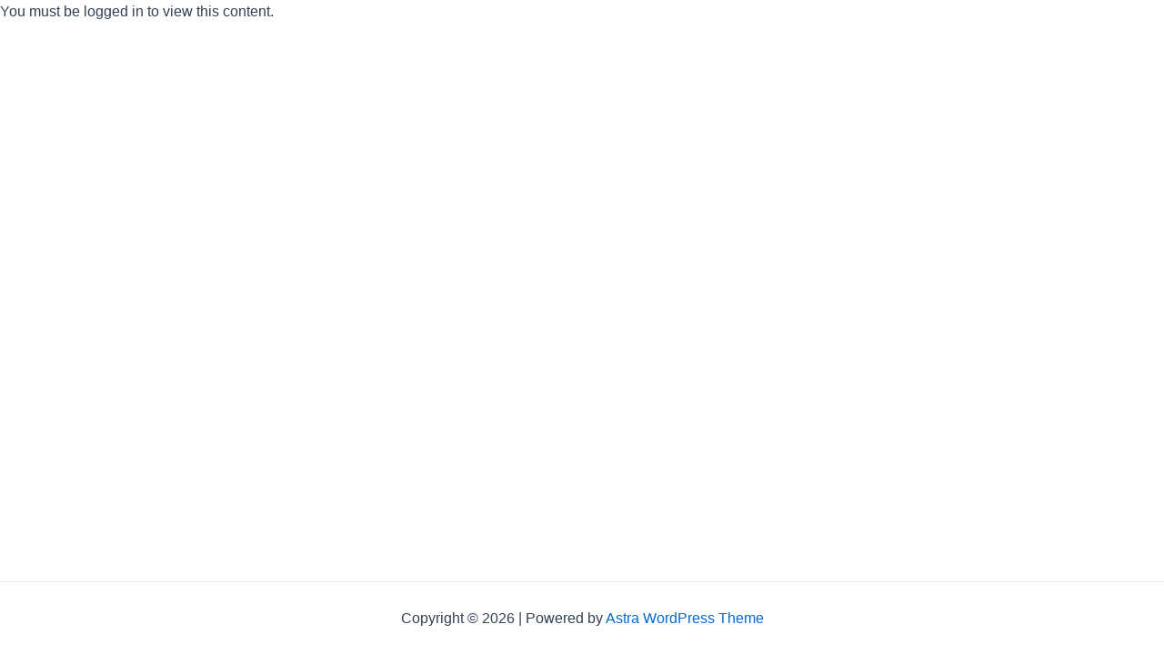

--- FILE ---
content_type: text/css
request_url: https://www.datamaxmarketingsystems.com/wp-content/uploads/elementor/css/post-93.css?ver=1753364804
body_size: 1051
content:
.elementor-93 .elementor-element.elementor-element-48ec4244:not(.elementor-motion-effects-element-type-background), .elementor-93 .elementor-element.elementor-element-48ec4244 > .elementor-motion-effects-container > .elementor-motion-effects-layer{background-image:url("https://www.datamaxmarketingsystems.com/wp-content/uploads/2023/07/2400x800-Hero.jpg");background-position:center center;background-repeat:no-repeat;background-size:cover;}.elementor-93 .elementor-element.elementor-element-48ec4244 > .elementor-container{min-height:650px;}.elementor-93 .elementor-element.elementor-element-48ec4244{transition:background 0.3s, border 0.3s, border-radius 0.3s, box-shadow 0.3s;margin-top:0px;margin-bottom:0px;}.elementor-93 .elementor-element.elementor-element-48ec4244 > .elementor-background-overlay{transition:background 0.3s, border-radius 0.3s, opacity 0.3s;}.elementor-93 .elementor-element.elementor-element-113f07c2 > .elementor-container{max-width:1300px;}.elementor-widget-heading .elementor-heading-title{font-family:var( --e-global-typography-primary-font-family ), Sans-serif;font-weight:var( --e-global-typography-primary-font-weight );color:var( --e-global-color-primary );}.elementor-93 .elementor-element.elementor-element-630dbe52 .elementor-heading-title{font-family:"Roboto Condensed", Sans-serif;font-size:107px;font-weight:600;color:#FFFFFF;}.elementor-93 .elementor-element.elementor-element-5e72edf7 > .elementor-widget-container{margin:-46px 0px 0px 0px;}.elementor-93 .elementor-element.elementor-element-5e72edf7 .elementor-heading-title{font-family:"Roboto", Sans-serif;font-size:40px;font-weight:600;color:#FFFFFF;}.elementor-93 .elementor-element.elementor-element-6d33ac29 > .elementor-widget-container{margin:56px 0px 0px 0px;}.elementor-93 .elementor-element.elementor-element-6d33ac29 .elementor-heading-title{font-family:"Roboto Condensed", Sans-serif;font-size:50px;font-weight:500;font-style:italic;color:#FFFFFF;}.elementor-93 .elementor-element.elementor-element-3d6c2f8b .elementor-heading-title{font-family:"Roboto Condensed", Sans-serif;font-size:29px;font-weight:500;color:var( --e-global-color-astglobalcolor5 );}.elementor-93 .elementor-element.elementor-element-6f9dbee1{--display:flex;--flex-direction:row;--container-widget-width:initial;--container-widget-height:100%;--container-widget-flex-grow:1;--container-widget-align-self:stretch;--flex-wrap-mobile:wrap;--justify-content:center;--gap:0px 0px;--row-gap:0px;--column-gap:0px;--flex-wrap:wrap;}.elementor-93 .elementor-element.elementor-element-55c0008b{--display:flex;--flex-direction:column;--container-widget-width:100%;--container-widget-height:initial;--container-widget-flex-grow:0;--container-widget-align-self:initial;--flex-wrap-mobile:wrap;}.elementor-93 .elementor-element.elementor-element-55c0008b.e-con{--flex-grow:0;--flex-shrink:0;}.elementor-93 .elementor-element.elementor-element-29068f0e{text-align:center;}.elementor-93 .elementor-element.elementor-element-29068f0e .elementor-heading-title{font-family:"Roboto Condensed", Sans-serif;font-size:30px;font-weight:600;color:var( --e-global-color-6f77613 );}.elementor-widget-text-editor{font-family:var( --e-global-typography-text-font-family ), Sans-serif;font-weight:var( --e-global-typography-text-font-weight );color:var( --e-global-color-text );}.elementor-widget-text-editor.elementor-drop-cap-view-stacked .elementor-drop-cap{background-color:var( --e-global-color-primary );}.elementor-widget-text-editor.elementor-drop-cap-view-framed .elementor-drop-cap, .elementor-widget-text-editor.elementor-drop-cap-view-default .elementor-drop-cap{color:var( --e-global-color-primary );border-color:var( --e-global-color-primary );}.elementor-93 .elementor-element.elementor-element-7d510e23{font-family:"Roboto", Sans-serif;font-size:20px;font-weight:400;}.elementor-93 .elementor-element.elementor-element-14fd707a{--display:flex;--flex-direction:column;--container-widget-width:100%;--container-widget-height:initial;--container-widget-flex-grow:0;--container-widget-align-self:initial;--flex-wrap-mobile:wrap;}.elementor-93 .elementor-element.elementor-element-7ef4b492{text-align:center;}.elementor-93 .elementor-element.elementor-element-7ef4b492 .elementor-heading-title{font-family:"Roboto Condensed", Sans-serif;font-size:30px;font-weight:600;color:var( --e-global-color-6f77613 );}.elementor-93 .elementor-element.elementor-element-47c7068{font-family:"Roboto", Sans-serif;font-size:20px;font-weight:400;}.elementor-93 .elementor-element.elementor-element-4efc16f5{--display:flex;--flex-direction:column;--container-widget-width:100%;--container-widget-height:initial;--container-widget-flex-grow:0;--container-widget-align-self:initial;--flex-wrap-mobile:wrap;}.elementor-93 .elementor-element.elementor-element-7a280a1f{text-align:center;}.elementor-93 .elementor-element.elementor-element-7a280a1f .elementor-heading-title{font-family:"Roboto Condensed", Sans-serif;font-size:30px;font-weight:600;color:var( --e-global-color-6f77613 );}.elementor-93 .elementor-element.elementor-element-55d3da2c{font-family:"Roboto", Sans-serif;font-size:20px;font-weight:400;}.elementor-93 .elementor-element.elementor-element-8c590fe{--display:flex;--flex-direction:row;--container-widget-width:initial;--container-widget-height:100%;--container-widget-flex-grow:1;--container-widget-align-self:stretch;--flex-wrap-mobile:wrap;--justify-content:center;--gap:0px 0px;--row-gap:0px;--column-gap:0px;--flex-wrap:wrap;}.elementor-93 .elementor-element.elementor-element-78af70c{--display:flex;--flex-direction:column;--container-widget-width:100%;--container-widget-height:initial;--container-widget-flex-grow:0;--container-widget-align-self:initial;--flex-wrap-mobile:wrap;}.elementor-93 .elementor-element.elementor-element-78af70c.e-con{--flex-grow:0;--flex-shrink:0;}.elementor-93 .elementor-element.elementor-element-22fdc3a{text-align:center;}.elementor-93 .elementor-element.elementor-element-22fdc3a .elementor-heading-title{font-family:"Roboto Condensed", Sans-serif;font-size:30px;font-weight:600;color:var( --e-global-color-6f77613 );}.elementor-93 .elementor-element.elementor-element-6911d06{font-family:"Roboto", Sans-serif;font-size:20px;font-weight:400;}.elementor-93 .elementor-element.elementor-element-e1614d5{--display:flex;--flex-direction:column;--container-widget-width:100%;--container-widget-height:initial;--container-widget-flex-grow:0;--container-widget-align-self:initial;--flex-wrap-mobile:wrap;}.elementor-93 .elementor-element.elementor-element-1828492{text-align:center;}.elementor-93 .elementor-element.elementor-element-1828492 .elementor-heading-title{font-family:"Roboto Condensed", Sans-serif;font-size:30px;font-weight:600;color:var( --e-global-color-6f77613 );}.elementor-93 .elementor-element.elementor-element-531fef5{font-family:"Roboto", Sans-serif;font-size:20px;font-weight:400;}.elementor-93 .elementor-element.elementor-element-e8e5c74{--display:flex;--flex-direction:column;--container-widget-width:100%;--container-widget-height:initial;--container-widget-flex-grow:0;--container-widget-align-self:initial;--flex-wrap-mobile:wrap;}.elementor-93 .elementor-element.elementor-element-3b45ab0{text-align:center;}.elementor-93 .elementor-element.elementor-element-3b45ab0 .elementor-heading-title{font-family:"Roboto Condensed", Sans-serif;font-size:30px;font-weight:600;color:var( --e-global-color-6f77613 );}.elementor-93 .elementor-element.elementor-element-9a444c9{font-family:"Roboto", Sans-serif;font-size:20px;font-weight:400;}.elementor-93 .elementor-element.elementor-element-168b428{--display:flex;--flex-direction:row;--container-widget-width:initial;--container-widget-height:100%;--container-widget-flex-grow:1;--container-widget-align-self:stretch;--flex-wrap-mobile:wrap;--justify-content:center;--gap:0px 0px;--row-gap:0px;--column-gap:0px;--flex-wrap:wrap;}.elementor-93 .elementor-element.elementor-element-73dff52{--display:flex;--flex-direction:column;--container-widget-width:100%;--container-widget-height:initial;--container-widget-flex-grow:0;--container-widget-align-self:initial;--flex-wrap-mobile:wrap;}.elementor-93 .elementor-element.elementor-element-73dff52.e-con{--flex-grow:0;--flex-shrink:0;}.elementor-93 .elementor-element.elementor-element-a858c79{text-align:center;}.elementor-93 .elementor-element.elementor-element-a858c79 .elementor-heading-title{font-family:"Roboto Condensed", Sans-serif;font-size:30px;font-weight:600;color:var( --e-global-color-6f77613 );}.elementor-93 .elementor-element.elementor-element-2478b9f{font-family:"Roboto", Sans-serif;font-size:20px;font-weight:400;}.elementor-93 .elementor-element.elementor-element-a598945{--display:flex;--flex-direction:column;--container-widget-width:100%;--container-widget-height:initial;--container-widget-flex-grow:0;--container-widget-align-self:initial;--flex-wrap-mobile:wrap;}.elementor-93 .elementor-element.elementor-element-8579680{text-align:center;}.elementor-93 .elementor-element.elementor-element-8579680 .elementor-heading-title{font-family:"Roboto Condensed", Sans-serif;font-size:30px;font-weight:600;color:var( --e-global-color-6f77613 );}.elementor-93 .elementor-element.elementor-element-715aeaa{font-family:"Roboto", Sans-serif;font-size:20px;font-weight:400;}.elementor-93 .elementor-element.elementor-element-1a068fd{--display:flex;--flex-direction:column;--container-widget-width:100%;--container-widget-height:initial;--container-widget-flex-grow:0;--container-widget-align-self:initial;--flex-wrap-mobile:wrap;}.elementor-93 .elementor-element.elementor-element-e66b851{text-align:center;}.elementor-93 .elementor-element.elementor-element-e66b851 .elementor-heading-title{font-family:"Roboto Condensed", Sans-serif;font-size:30px;font-weight:600;color:var( --e-global-color-6f77613 );}.elementor-93 .elementor-element.elementor-element-b2de149{font-family:"Roboto", Sans-serif;font-size:20px;font-weight:400;}.elementor-93 .elementor-element.elementor-element-1f3fa15{--display:flex;--flex-direction:row;--container-widget-width:initial;--container-widget-height:100%;--container-widget-flex-grow:1;--container-widget-align-self:stretch;--flex-wrap-mobile:wrap;--justify-content:center;--gap:0px 0px;--row-gap:0px;--column-gap:0px;--flex-wrap:wrap;}.elementor-93 .elementor-element.elementor-element-028ec83{--display:flex;--flex-direction:column;--container-widget-width:100%;--container-widget-height:initial;--container-widget-flex-grow:0;--container-widget-align-self:initial;--flex-wrap-mobile:wrap;}.elementor-93 .elementor-element.elementor-element-028ec83.e-con{--flex-grow:0;--flex-shrink:0;}.elementor-93 .elementor-element.elementor-element-7991dac{text-align:center;}.elementor-93 .elementor-element.elementor-element-7991dac .elementor-heading-title{font-family:"Roboto Condensed", Sans-serif;font-size:30px;font-weight:600;color:var( --e-global-color-6f77613 );}.elementor-93 .elementor-element.elementor-element-ac6ce7a{font-family:"Roboto", Sans-serif;font-size:20px;font-weight:400;}.elementor-93 .elementor-element.elementor-element-cf46d23{--display:flex;--flex-direction:column;--container-widget-width:100%;--container-widget-height:initial;--container-widget-flex-grow:0;--container-widget-align-self:initial;--flex-wrap-mobile:wrap;}.elementor-93 .elementor-element.elementor-element-56eddc6{text-align:center;}.elementor-93 .elementor-element.elementor-element-56eddc6 .elementor-heading-title{font-family:"Roboto Condensed", Sans-serif;font-size:30px;font-weight:600;color:var( --e-global-color-6f77613 );}.elementor-93 .elementor-element.elementor-element-2464437{font-family:"Roboto", Sans-serif;font-size:20px;font-weight:400;}.elementor-93 .elementor-element.elementor-element-097420f{--display:flex;--flex-direction:column;--container-widget-width:100%;--container-widget-height:initial;--container-widget-flex-grow:0;--container-widget-align-self:initial;--flex-wrap-mobile:wrap;}.elementor-93 .elementor-element.elementor-element-c69037d{text-align:center;}.elementor-93 .elementor-element.elementor-element-c69037d .elementor-heading-title{font-family:"Roboto Condensed", Sans-serif;font-size:30px;font-weight:600;color:var( --e-global-color-6f77613 );}.elementor-93 .elementor-element.elementor-element-92484ab{font-family:"Roboto", Sans-serif;font-size:20px;font-weight:400;}.elementor-93 .elementor-element.elementor-element-2ef7e06{--display:flex;--flex-direction:row;--container-widget-width:initial;--container-widget-height:100%;--container-widget-flex-grow:1;--container-widget-align-self:stretch;--flex-wrap-mobile:wrap;--justify-content:center;--gap:0px 0px;--row-gap:0px;--column-gap:0px;--flex-wrap:wrap;}.elementor-93 .elementor-element.elementor-element-01174e9{--display:flex;--flex-direction:column;--container-widget-width:100%;--container-widget-height:initial;--container-widget-flex-grow:0;--container-widget-align-self:initial;--flex-wrap-mobile:wrap;}.elementor-93 .elementor-element.elementor-element-01174e9.e-con{--flex-grow:0;--flex-shrink:0;}.elementor-93 .elementor-element.elementor-element-15c2567{text-align:center;}.elementor-93 .elementor-element.elementor-element-15c2567 .elementor-heading-title{font-family:"Roboto Condensed", Sans-serif;font-size:30px;font-weight:600;color:var( --e-global-color-6f77613 );}.elementor-93 .elementor-element.elementor-element-61663ce{font-family:"Roboto", Sans-serif;font-size:20px;font-weight:400;}.elementor-93 .elementor-element.elementor-element-f4d0630{--display:flex;--flex-direction:column;--container-widget-width:100%;--container-widget-height:initial;--container-widget-flex-grow:0;--container-widget-align-self:initial;--flex-wrap-mobile:wrap;}.elementor-93 .elementor-element.elementor-element-4db1c7b{text-align:center;}.elementor-93 .elementor-element.elementor-element-4db1c7b .elementor-heading-title{font-family:"Roboto Condensed", Sans-serif;font-size:30px;font-weight:600;color:var( --e-global-color-6f77613 );}.elementor-93 .elementor-element.elementor-element-112f255{font-family:"Roboto", Sans-serif;font-size:20px;font-weight:400;}.elementor-93 .elementor-element.elementor-element-d4920d1{--display:flex;--flex-direction:column;--container-widget-width:100%;--container-widget-height:initial;--container-widget-flex-grow:0;--container-widget-align-self:initial;--flex-wrap-mobile:wrap;}.elementor-93 .elementor-element.elementor-element-5da5fd3{text-align:center;}.elementor-93 .elementor-element.elementor-element-5da5fd3 .elementor-heading-title{font-family:"Roboto Condensed", Sans-serif;font-size:30px;font-weight:600;color:var( --e-global-color-6f77613 );}.elementor-93 .elementor-element.elementor-element-4cae1da{font-family:"Roboto", Sans-serif;font-size:20px;font-weight:400;}@media(min-width:768px){.elementor-93 .elementor-element.elementor-element-6f9dbee1{--content-width:1300px;}.elementor-93 .elementor-element.elementor-element-55c0008b{--width:400px;}.elementor-93 .elementor-element.elementor-element-14fd707a{--width:400px;}.elementor-93 .elementor-element.elementor-element-4efc16f5{--width:400px;}.elementor-93 .elementor-element.elementor-element-8c590fe{--content-width:1300px;}.elementor-93 .elementor-element.elementor-element-78af70c{--width:400px;}.elementor-93 .elementor-element.elementor-element-e1614d5{--width:400px;}.elementor-93 .elementor-element.elementor-element-e8e5c74{--width:400px;}.elementor-93 .elementor-element.elementor-element-168b428{--content-width:1300px;}.elementor-93 .elementor-element.elementor-element-73dff52{--width:400px;}.elementor-93 .elementor-element.elementor-element-a598945{--width:400px;}.elementor-93 .elementor-element.elementor-element-1a068fd{--width:400px;}.elementor-93 .elementor-element.elementor-element-1f3fa15{--content-width:1300px;}.elementor-93 .elementor-element.elementor-element-028ec83{--width:400px;}.elementor-93 .elementor-element.elementor-element-cf46d23{--width:400px;}.elementor-93 .elementor-element.elementor-element-097420f{--width:400px;}.elementor-93 .elementor-element.elementor-element-2ef7e06{--content-width:1300px;}.elementor-93 .elementor-element.elementor-element-01174e9{--width:400px;}.elementor-93 .elementor-element.elementor-element-f4d0630{--width:400px;}.elementor-93 .elementor-element.elementor-element-d4920d1{--width:400px;}}